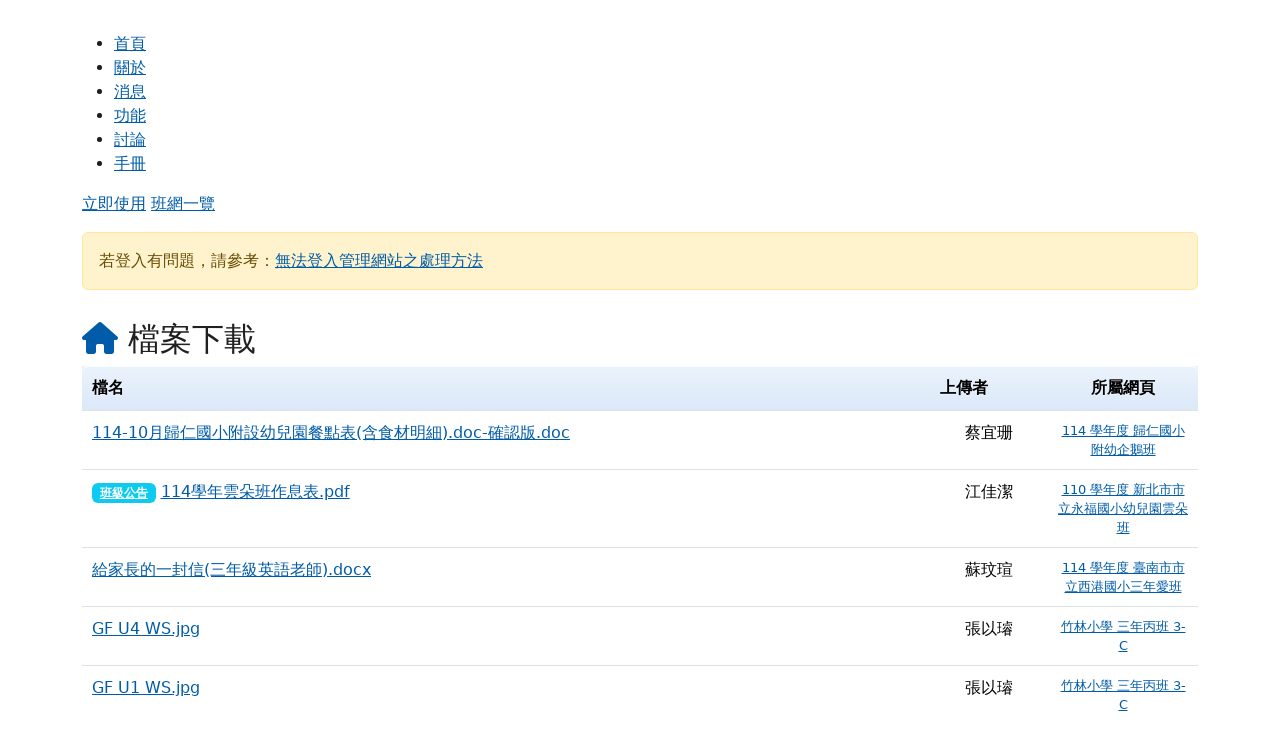

--- FILE ---
content_type: text/html; charset=UTF-8
request_url: https://class.tn.edu.tw/modules/tad_web/files.php?g2p=22
body_size: 7644
content:
<!DOCTYPE html>
<html lang="zh-TW">
  <head>
        <!--目前$_SESSION['bootstrap']="5"; -->
    <!--將目前的資料夾名稱，設定為樣板標籤變數 theme_name-->
    
                
    <meta charset="UTF-8">
        <meta name="viewport" content="width=device-width, initial-scale=1.0, shrink-to-fit=no">
        <meta http-equiv="X-UA-Compatible" content="ie=edge">

        
        <meta name="robots" content="index,follow">
        <meta name="keywords" content="班網輕鬆架 , 班級網頁 , 班網 , 優學網 , 班級網站 , xoops , 輕鬆架">
        <meta name="description" content="「班網輕鬆架」服務提供全國各教育單位教師建立班級網頁使用，一位教師只要申請一個網站便可永久使用，界面操作簡單，設定彈性，功能豐富，沒有廣告，所有教學資料可長期累積，變成專屬的教學資源，不需隨著班級異動得全部重新來過。歡迎各級教師申請使用。">
        <meta name="rating" content="general">
        <meta name="author" content="XOOPS">
        <meta name="copyright" content="Copyright @ 2001-2012">
        <meta name="generator" content="XOOPS">
        <meta property="og:title" content="班網輕鬆架 - 多人網頁系統">
        <meta property="og:type" content="website">


        <meta property="og:image" content="https://class.tn.edu.tw/themes/class_theme/images/demo.png">
        <meta property="og:site_name" content="班網輕鬆架">
    <!-- 網站的標題及標語 -->
    <title>班網輕鬆架 - 多人網頁系統</title>

            <!-- Rss -->
        <link rel="alternate" type="application/rss+xml" title="RSS" href="https://class.tn.edu.tw/backend.php">
        <!-- icon -->
        <link href="https://class.tn.edu.tw/favicon.ico" rel="SHORTCUT ICON">
        <!-- Sheet Css -->
        <link rel="stylesheet" type="text/css" media="all" title="Style sheet" href="https://class.tn.edu.tw/xoops.css">
        <!-- XOOPS theme Sheet Css -->
        <link rel="stylesheet" type="text/css" media="all" title="Style sheet" href="https://class.tn.edu.tw/themes/class_theme/css/xoops.css">
        <link href="https://class.tn.edu.tw/modules/tadtools/bootstrap5/css/bootstrap.css" rel="stylesheet" media="all">
        <!-- theme_color=  -->

        <!-- SmartMenus core CSS (required) -->
        <link href="https://class.tn.edu.tw/modules/tadtools/smartmenus/css/sm-core-css.css" media="all" rel="stylesheet">
        <!-- "sm-blue" menu theme (optional, you can use your own CSS, too) -->
                <!-- Theme Sheet Css -->
        <link rel="stylesheet" type="text/css" media="all" href="https://class.tn.edu.tw/themes/class_theme/css/style.css">
    <link rel="stylesheet" type="text/css" media="all" title="Style sheet" href="https://class.tn.edu.tw/themes/class_theme//css/chocolat.css" />

    <!-- customized header contents -->
    <script src="https://class.tn.edu.tw/browse.php?Frameworks/jquery/jquery.js" type="text/javascript"></script>
<script src="https://class.tn.edu.tw/browse.php?Frameworks/jquery/plugins/jquery.ui.js" type="text/javascript"></script>
<script src="https://class.tn.edu.tw/modules/tadtools/jquery/jquery.ui.touch-punch.min.js" type="text/javascript"></script>
<script src="https://class.tn.edu.tw/include/xoops.js" type="text/javascript"></script>
<script src="https://class.tn.edu.tw/themes/class_theme/language/tchinese_utf8/script.js" type="text/javascript"></script>
<script src="https://class.tn.edu.tw/modules/tadtools/jquery/jquery-migrate-3.5.2.js" type="text/javascript"></script>
<script src="https://class.tn.edu.tw/modules/tadtools/colorbox/jquery.colorbox.js" type="text/javascript"></script>
<script src="https://class.tn.edu.tw/modules/tadtools/sweet-alert/sweet-alert.js" type="text/javascript"></script>
<script type="text/javascript">
//<![CDATA[

            function delete_files_func(fsn){
                swal({
                    title: '確定要刪除此資料？',
                    text: '相關資料通通都將會被移除！',
                    type: 'warning',
                    html: '',
                    showCancelButton: true,
                    confirmButtonColor: '#DD6B55',
                    confirmButtonText: '確定刪除！',
                    closeOnConfirm: false ,
                    allowOutsideClick: true
                },
                function(){
                    location.href='files.php?op=delete&WebID=0&fsn=' + fsn;
                });
            }
            
//]]></script>
<script src="https://class.tn.edu.tw/modules/tadtools/FooTable/js/footable-0.1.js" type="text/javascript"></script>
<script type="text/javascript">
//<![CDATA[

              (function($){
                $(document).ready(function(){
                  $('.footable').footable();
                });
              })(jQuery);
            
//]]></script>
<link rel="stylesheet" href="https://class.tn.edu.tw/modules/tadtools/jquery/themes/base/jquery.ui.all.css" type="text/css" />
<link rel="stylesheet" href="https://class.tn.edu.tw/language/tchinese_utf8/style.css" type="text/css" />
<link rel="stylesheet" href="https://class.tn.edu.tw/media/font-awesome/css/font-awesome.min.css" type="text/css" />
<link rel="stylesheet" href="https://class.tn.edu.tw/modules/tadtools/colorbox/colorbox.css" type="text/css" />
<link rel="stylesheet" href="https://class.tn.edu.tw/modules/tadtools/css/xoops.css" type="text/css" />
<link rel="stylesheet" href="https://class.tn.edu.tw/modules/tadtools/css/fontawesome6/css/all.min.css" type="text/css" />
<link rel="stylesheet" href="https://class.tn.edu.tw/modules/tadtools/sweet-alert/sweet-alert.css" type="text/css" />
<link rel="stylesheet" href="https://class.tn.edu.tw/modules/tad_web/css/module.css" type="text/css" />
<link rel="stylesheet" href="https://class.tn.edu.tw/modules/tadtools/FooTable/css/footable-0.1.css" type="text/css" />




    <!-- 局部套用的樣式，如果有載入完整樣式 theme_css.html 那就不需要這一部份 -->
    <style type="text/css">
      body{
        font-family:;
        color:#202020;
        background: #FFFFFF url('') left top repeat scroll;
        font-size:1em;
      }

      a{
        color:#005ca8;
      }

      a:hover{
        color:#a40019;
      }

    </style>


    <script type="application/x-javascript"> addEventListener("load", function() { setTimeout(hideURLbar, 0); }, false); function hideURLbar(){ window.scrollTo(0,1); } </script>
    <!--scrolling-->
    <script type="text/javascript" src="https://class.tn.edu.tw/themes/class_theme//js/move-top.js"></script>
    <script type="text/javascript" src="https://class.tn.edu.tw/themes/class_theme//js/easing.js"></script>
    <script type="text/javascript">
      jQuery(document).ready(function($) {
        $(".scroll").click(function(event){
          event.preventDefault();
          $('html,body').animate({scrollTop:$(this.hash).offset().top},1200);
        });
      });
    </script>
    <!--scrolling-->
  <script>
    (function(i,s,o,g,r,a,m){i['GoogleAnalyticsObject']=r;i[r]=i[r]||function(){
    (i[r].q=i[r].q||[]).push(arguments)},i[r].l=1*new Date();a=s.createElement(o),
    m=s.getElementsByTagName(o)[0];a.async=1;a.src=g;m.parentNode.insertBefore(a,m)
    })(window,document,'script','//www.google-analytics.com/analytics.js','ga');

    ga('create', 'UA-61272-4', 'auto');
    ga('send', 'pageview');

  </script>
</head>
<body >
<!--top-header-->
<div id="home" class="top-header">
   <div class="container">
     <div class="logo">
        <h1><a href="https://class.tn.edu.tw/modules/apply/index.php"></a></h1>
     </div>
     <div class="top-menu">
       <span class="menu"><img src="https://class.tn.edu.tw/themes/class_theme//images/nav-icon.png" alt=""/></span>
       <ul>
          <li><a  href="https://class.tn.edu.tw/index.php#home">首頁</a></li>
          <li><a  href="https://class.tn.edu.tw/index.php#service">關於</a></li>
          <li><a  href="https://class.tn.edu.tw/index.php#blog">消息</a></li>
          <li><a  href="https://class.tn.edu.tw/index.php#gallery">功能</a></li>
          <li><a href="https://class.tn.edu.tw/modules/tad_discuss/index.php#">討論</a></li>
          <li><a href="https://class.tn.edu.tw/modules/tad_book3/index.php">手冊</a></li>
       </ul>
         <!-- script-for-menu -->
         <script>
              $("span.menu").click(function(){
                $(".top-menu ul").slideToggle("slow" , function(){
                });
              });
         </script>
         <!-- script-for-menu -->
      </div>
   </div>
</div>
  <!--header-->
  <div class="module_header" style="margin-bottom: 30px;">
      <div class="container">
        <div class="banner-info">
                          <a href="https://class.tn.edu.tw/modules/apply/index.php" class="button">立即使用</a>
              <a href="https://class.tn.edu.tw/modules/tad_web/index.php" class="button list_web">班網一覽</a>
                                      <div class="alert alert-warning mt-3">
                  若登入有問題，請參考：<a href="https://class.tn.edu.tw/modules/tadnews/index.php?ncsn=1&nsn=22" target="_blank">無法登入管理網站之處理方法</a>
              </div>
                    </div>
        <div class="clearfix"></div>
      </div>
  </div>


  <div id="xoops_contents">
    <div class="container">
          
        <h2><a href="https://class.tn.edu.tw/modules/tad_web/"><i class="fa fa-home"></i></a> 檔案下載</h2>

    <table class="footable table common_table">
        <thead>
            <tr>
                <th data-class="expand">檔名</th>
                <th data-hide="phone" nowrap style="width:60px;">上傳者</th>
                                    <th data-hide="phone"  class="common_team" style="text-align: center;">所屬網頁</th>
                            </tr>
        </thead>
                    <tr>
                <td>
                    <div style="word-wrap:break-word;">
                                                <a href='https://class.tn.edu.tw/modules/tad_web/files.php?WebID=9852&op=tufdl&files_sn=5092161&fn=114-10%E6%9C%88%E6%AD%B8%E4%BB%81%E5%9C%8B%E5%B0%8F%E9%99%84%E8%A8%AD%E5%B9%BC%E5%85%92%E5%9C%92%E9%A4%90%E9%BB%9E%E8%A1%A8%28%E5%90%AB%E9%A3%9F%E6%9D%90%E6%98%8E%E7%B4%B0%29.doc-%E7%A2%BA%E8%AA%8D%E7%89%88.doc' class='iconize'>114-10月歸仁國小附設幼兒園餐點表(含食材明細).doc-確認版.doc</a>
                                                                    </div>
                </td>
                <td style="text-align:center;" nowrap>蔡宜珊</td>

                                    <td style="text-align:center;" class="common_team_content">
                        <a href='index.php?WebID=9852'>114 學年度 歸仁國小附幼企鵝班</a>
                    </td>
                            </tr>
                    <tr>
                <td>
                    <div style="word-wrap:break-word;">
                                                    <span class="badge badge-info bg-info"><a href="files.php?WebID=11264&CateID=50922" style="color: #FFFFFF;">班級公告</a></span>
                                                <a href='https://class.tn.edu.tw/modules/tad_web/files.php?WebID=11264&op=tufdl&files_sn=5092137&fn=114%E5%AD%B8%E5%B9%B4%E9%9B%B2%E6%9C%B5%E7%8F%AD%E4%BD%9C%E6%81%AF%E8%A1%A8.pdf' class='iconize'>114學年雲朵班作息表.pdf</a>
                                                                    </div>
                </td>
                <td style="text-align:center;" nowrap>江佳潔</td>

                                    <td style="text-align:center;" class="common_team_content">
                        <a href='index.php?WebID=11264'>110 學年度 新北市市立永福國小幼兒園雲朵班</a>
                    </td>
                            </tr>
                    <tr>
                <td>
                    <div style="word-wrap:break-word;">
                                                <a href='https://class.tn.edu.tw/modules/tad_web/files.php?WebID=15756&op=tufdl&files_sn=5092103&fn=%E7%B5%A6%E5%AE%B6%E9%95%B7%E7%9A%84%E4%B8%80%E5%B0%81%E4%BF%A1%28%E4%B8%89%E5%B9%B4%E7%B4%9A%E8%8B%B1%E8%AA%9E%E8%80%81%E5%B8%AB%29.docx' class='iconize'>給家長的一封信(三年級英語老師).docx</a>
                                                                    </div>
                </td>
                <td style="text-align:center;" nowrap>蘇玟瑄</td>

                                    <td style="text-align:center;" class="common_team_content">
                        <a href='index.php?WebID=15756'>114 學年度 臺南市市立西港國小三年愛班</a>
                    </td>
                            </tr>
                    <tr>
                <td>
                    <div style="word-wrap:break-word;">
                                                <a href='https://class.tn.edu.tw/modules/tad_web/files.php?WebID=13235&op=tufdl&files_sn=5091935&fn=GF+U4+WS.jpg' class='iconize'>GF U4 WS.jpg</a>
                                                                    </div>
                </td>
                <td style="text-align:center;" nowrap>張以璿</td>

                                    <td style="text-align:center;" class="common_team_content">
                        <a href='index.php?WebID=13235'>竹林小學 三年丙班 3-C</a>
                    </td>
                            </tr>
                    <tr>
                <td>
                    <div style="word-wrap:break-word;">
                                                <a href='https://class.tn.edu.tw/modules/tad_web/files.php?WebID=13235&op=tufdl&files_sn=5091934&fn=GF+U1+WS.jpg' class='iconize'>GF U1 WS.jpg</a>
                                                                    </div>
                </td>
                <td style="text-align:center;" nowrap>張以璿</td>

                                    <td style="text-align:center;" class="common_team_content">
                        <a href='index.php?WebID=13235'>竹林小學 三年丙班 3-C</a>
                    </td>
                            </tr>
                    <tr>
                <td>
                    <div style="word-wrap:break-word;">
                                                    <span class="badge badge-info bg-info"><a href="files.php?WebID=7540&CateID=64937" style="color: #FFFFFF;">114學年度 臺北市中山區長安國民小學附設幼兒園</a></span>
                                                <a href='https://class.tn.edu.tw/modules/tad_web/files.php?WebID=7540&op=tufdl&files_sn=5091919&fn=%E8%87%BA%E5%8C%97%E5%B8%82%E4%B8%AD%E5%B1%B1%E5%8D%80%E9%95%B7%E5%AE%89%E9%99%84%E5%B9%BC114%E5%AD%B8%E5%B9%B4%E5%BA%A610%E6%9C%88%E4%BB%BD%E9%A4%90%E9%BB%9E%E8%A1%A8%28%E5%85%AC%E4%BD%88%E7%89%88%29.pdf' class='iconize'>臺北市中山區長安附幼114學年度10月份餐點表(公佈版).pdf</a>
                                                                    </div>
                </td>
                <td style="text-align:center;" nowrap>北市長安附幼</td>

                                    <td style="text-align:center;" class="common_team_content">
                        <a href='index.php?WebID=7540'>113 學年度 臺北市中山區長安國民小學附設幼兒園</a>
                    </td>
                            </tr>
                    <tr>
                <td>
                    <div style="word-wrap:break-word;">
                                                <a href='https://class.tn.edu.tw/modules/tad_web/files.php?WebID=15760&op=tufdl&files_sn=5091847&fn=114-10%E6%9C%88%E6%AD%B8%E4%BB%81%E5%9C%8B%E5%B0%8F%E9%99%84%E8%A8%AD%E5%B9%BC%E5%85%92%E5%9C%92%E9%A4%90%E9%BB%9E%E8%A1%A8%28%E5%90%AB%E9%A3%9F%E6%9D%90%E6%98%8E%E7%B4%B0%29.doc-%E7%A2%BA%E8%AA%8D%E7%89%88.doc' class='iconize'>114-10月歸仁國小附設幼兒園餐點表(含食材明細).doc-確認版.doc</a>
                                                                    </div>
                </td>
                <td style="text-align:center;" nowrap>陳盈伃</td>

                                    <td style="text-align:center;" class="common_team_content">
                        <a href='index.php?WebID=15760'>114 學年度 臺南市市立歸仁國小114學年度綿羊班</a>
                    </td>
                            </tr>
                    <tr>
                <td>
                    <div style="word-wrap:break-word;">
                                                <a href='https://class.tn.edu.tw/modules/tad_web/files.php?WebID=9567&op=tufdl&files_sn=5091750&fn=ED9811C6-6122-4D9C-A54F-94C1C583FC90.jpg' class='iconize'>學生放學時間及穿著規定</a>
                                                                    </div>
                </td>
                <td style="text-align:center;" nowrap>Molly Huang</td>

                                    <td style="text-align:center;" class="common_team_content">
                        <a href='index.php?WebID=9567'>114 學年度 三甲</a>
                    </td>
                            </tr>
                    <tr>
                <td>
                    <div style="word-wrap:break-word;">
                                                    <span class="badge badge-info bg-info"><a href="files.php?WebID=13793&CateID=57913" style="color: #FFFFFF;">好菜上桌請享用</a></span>
                                                <a href='https://class.tn.edu.tw/modules/tad_web/files.php?WebID=13793&op=tufdl&files_sn=5091749&fn=114%E5%B9%B410%E6%9C%88%E5%A3%AB%E6%9E%97%E5%9C%8B%E5%B0%8F%E7%B4%A0%E9%A3%9F%E8%8F%9C%E5%96%AE%28%E5%8D%B0%E8%A3%BD%E7%89%88%29.pdf' class='iconize'>114年10月士林國小素食菜單(印製版).pdf</a>
                                                                    </div>
                </td>
                <td style="text-align:center;" nowrap>王櫻閣</td>

                                    <td style="text-align:center;" class="common_team_content">
                        <a href='index.php?WebID=13793'>112 學年度 臺北市市立士林國小學務處</a>
                    </td>
                            </tr>
                    <tr>
                <td>
                    <div style="word-wrap:break-word;">
                                                    <span class="badge badge-info bg-info"><a href="files.php?WebID=13793&CateID=57913" style="color: #FFFFFF;">好菜上桌請享用</a></span>
                                                <a href='https://class.tn.edu.tw/modules/tad_web/files.php?WebID=13793&op=tufdl&files_sn=5091748&fn=114%E5%B9%B410%E6%9C%88%E5%A3%AB%E6%9E%97%E5%9C%8B%E5%B0%8F%E8%91%B7%E9%A3%9F%E8%8F%9C%E5%96%AE%28%E5%8D%B0%E8%A3%BD%E7%89%88%29.pdf' class='iconize'>114年10月士林國小葷食菜單(印製版).pdf</a>
                                                                    </div>
                </td>
                <td style="text-align:center;" nowrap>王櫻閣</td>

                                    <td style="text-align:center;" class="common_team_content">
                        <a href='index.php?WebID=13793'>112 學年度 臺北市市立士林國小學務處</a>
                    </td>
                            </tr>
                    <tr>
                <td>
                    <div style="word-wrap:break-word;">
                                                <a href='https://class.tn.edu.tw/modules/tad_web/files.php?WebID=16000&op=tufdl&files_sn=5091737&fn=2022%E8%80%83%E5%8F%A4%E9%A1%8C_%E5%9C%8B%E9%9A%9B%E9%81%8B%E7%AE%97%E6%80%9D%E7%B6%AD%E6%8C%91%E6%88%B0%E8%B3%BD.pdf' class='iconize'>2022考古題_國際運算思維挑戰賽.pdf</a>
                                                                    </div>
                </td>
                <td style="text-align:center;" nowrap>蔡家勇</td>

                                    <td style="text-align:center;" class="common_team_content">
                        <a href='index.php?WebID=16000'>114 學年度 702班</a>
                    </td>
                            </tr>
                    <tr>
                <td>
                    <div style="word-wrap:break-word;">
                                                <a href='https://class.tn.edu.tw/modules/tad_web/files.php?WebID=16000&op=tufdl&files_sn=5091736&fn=2023%E8%80%83%E5%8F%A4%E9%A1%8C_%E5%9C%8B%E9%9A%9B%E9%81%8B%E7%AE%97%E6%80%9D%E7%B6%AD%E6%8C%91%E6%88%B0%E8%B3%BD.pdf' class='iconize'>2023考古題_國際運算思維挑戰賽.pdf</a>
                                                                    </div>
                </td>
                <td style="text-align:center;" nowrap>蔡家勇</td>

                                    <td style="text-align:center;" class="common_team_content">
                        <a href='index.php?WebID=16000'>114 學年度 702班</a>
                    </td>
                            </tr>
                    <tr>
                <td>
                    <div style="word-wrap:break-word;">
                                                <a href='https://class.tn.edu.tw/modules/tad_web/files.php?WebID=16000&op=tufdl&files_sn=5091735&fn=2024%E8%80%83%E5%8F%A4%E9%A1%8C_%E5%9C%8B%E9%9A%9B%E9%81%8B%E7%AE%97%E6%80%9D%E7%B6%AD%E6%8C%91%E6%88%B0%E8%B3%BD.pdf' class='iconize'>2024考古題_國際運算思維挑戰賽.pdf</a>
                                                                    </div>
                </td>
                <td style="text-align:center;" nowrap>蔡家勇</td>

                                    <td style="text-align:center;" class="common_team_content">
                        <a href='index.php?WebID=16000'>114 學年度 702班</a>
                    </td>
                            </tr>
                    <tr>
                <td>
                    <div style="word-wrap:break-word;">
                                                <a href='https://class.tn.edu.tw/modules/tad_web/files.php?WebID=16000&op=tufdl&files_sn=5091702&fn=%E6%AD%B7%E5%B9%B4%E8%80%83%E5%8F%A4%E9%A1%8C-%E9%9B%B2%E7%AB%AF%E4%B8%8B%E8%BC%89.txt' class='iconize'>歷年考古題-雲端下載.txt</a>
                                                                    </div>
                </td>
                <td style="text-align:center;" nowrap>蔡家勇</td>

                                    <td style="text-align:center;" class="common_team_content">
                        <a href='index.php?WebID=16000'>114 學年度 702班</a>
                    </td>
                            </tr>
                    <tr>
                <td>
                    <div style="word-wrap:break-word;">
                                                    <span class="badge badge-info bg-info"><a href="files.php?WebID=15486&CateID=62859" style="color: #FFFFFF;">每月餐點表</a></span>
                                                <a href='https://class.tn.edu.tw/modules/tad_web/files.php?WebID=15486&op=tufdl&files_sn=5091699&fn=10%E6%9C%88%E8%8F%9C%E5%96%AE.pdf' class='iconize'>114學年度台北市士林區百齡國小附設幼兒園10月菜單</a>
                                                                    </div>
                </td>
                <td style="text-align:center;" nowrap>林佳琪</td>

                                    <td style="text-align:center;" class="common_team_content">
                        <a href='index.php?WebID=15486'>臺北市士林區百齡國民小學附設幼兒園</a>
                    </td>
                            </tr>
                    <tr>
                <td>
                    <div style="word-wrap:break-word;">
                                                    <span class="badge badge-info bg-info"><a href="files.php?WebID=12011&CateID=52267" style="color: #FFFFFF;">會議紀錄</a></span>
                                                <a href='https://class.tn.edu.tw/modules/tad_web/files.php?WebID=12011&op=tufdl&files_sn=5091376&fn=114%E6%9C%9F%E5%88%9D%E5%AE%B6%E5%A7%94%E6%9C%83%E8%AD%B0%E7%B4%80%E9%8C%841140924.pdf' class='iconize'>114期初家委會議紀錄1140924.pdf</a>
                                                                    </div>
                </td>
                <td style="text-align:center;" nowrap>835 hhps</td>

                                    <td style="text-align:center;" class="common_team_content">
                        <a href='index.php?WebID=12011'>110 學年度 新北市市立新和國小</a>
                    </td>
                            </tr>
                    <tr>
                <td>
                    <div style="word-wrap:break-word;">
                                                    <span class="badge badge-info bg-info"><a href="files.php?WebID=12011&CateID=52267" style="color: #FFFFFF;">會議紀錄</a></span>
                                                <a href='https://class.tn.edu.tw/modules/tad_web/files.php?WebID=12011&op=tufdl&files_sn=5091374&fn=114%E5%AE%B6%E9%95%B7%E4%BB%A3%E8%A1%A8%E6%9A%A8%E5%AE%B6%E9%95%B7%E5%A7%94%E5%93%A1%E9%81%B8%E8%88%89%E6%9C%83%E8%AD%B0%E7%B4%80%E9%8C%84.pdf' class='iconize'>114家長代表暨家長委員選舉會議紀錄.pdf</a>
                                                                    </div>
                </td>
                <td style="text-align:center;" nowrap>835 hhps</td>

                                    <td style="text-align:center;" class="common_team_content">
                        <a href='index.php?WebID=12011'>110 學年度 新北市市立新和國小</a>
                    </td>
                            </tr>
                    <tr>
                <td>
                    <div style="word-wrap:break-word;">
                                                    <span class="badge badge-info bg-info"><a href="files.php?WebID=5243&CateID=16798" style="color: #FFFFFF;">餐點表</a></span>
                                                <a href='https://class.tn.edu.tw/modules/tad_web/files.php?WebID=5243&op=tufdl&files_sn=5091372&fn=114-1+10%E6%9C%88%E9%A4%90%E9%BB%9E%E8%A1%A8.pdf' class='iconize'>114-1 10月餐點表.pdf</a>
                                                                    </div>
                </td>
                <td style="text-align:center;" nowrap>林依萱</td>

                                    <td style="text-align:center;" class="common_team_content">
                        <a href='index.php?WebID=5243'>112 學年度 德高國小附設幼兒園-大象班</a>
                    </td>
                            </tr>
                    <tr>
                <td>
                    <div style="word-wrap:break-word;">
                                                <a href='https://photos.google.com/u/1/share/AF1QipOoJ4-IFc4wzy0QBVRI-O74Lh0zZlOBmIh8wcHX4_DMwonk1bKIdyKmcI1OvDoZ5A/photo/AF1QipPhz61WCUdMJNk3M7c6ehywA3lQji7VNgW15xCe?key=UE5pcG1OV0tFZEk5Z0Rhc2Y1d25ZZlJtYmgzeG1B' class='iconize'>負責</a>
                                                                    </div>
                </td>
                <td style="text-align:center;" nowrap>葉懿玲</td>

                                    <td style="text-align:center;" class="common_team_content">
                        <a href='index.php?WebID=15967'>114 學年度 澎湖縣中正國小五年美術班</a>
                    </td>
                            </tr>
                    <tr>
                <td>
                    <div style="word-wrap:break-word;">
                                                <a href='https://photos.google.com/u/1/share/AF1QipOoJ4-IFc4wzy0QBVRI-O74Lh0zZlOBmIh8wcHX4_DMwonk1bKIdyKmcI1OvDoZ5A/photo/AF1QipPjG6YWKZpBi2McIxS2T1bTpx10apSANujevh54?key=UE5pcG1OV0tFZEk5Z0Rhc2Y1d25ZZlJtYmgzeG1B' class='iconize'>感恩</a>
                                                                    </div>
                </td>
                <td style="text-align:center;" nowrap>葉懿玲</td>

                                    <td style="text-align:center;" class="common_team_content">
                        <a href='index.php?WebID=15967'>114 學年度 澎湖縣中正國小五年美術班</a>
                    </td>
                            </tr>
            </table>

                        
                <div class='text-center'>
                    <nav>
                        <ul class='pagination justify-content-center flex-wrap'>
                        <li class="page-item"><a class="page-link" href="/modules/tad_web/files.php?g2p=1" title="第一頁">&laquo;</a></li><li class="page-item"><a class="page-link" href="/modules/tad_web/files.php?g2p=21" title="上一頁">&lsaquo;</a></li>
                        <li class="page-item"><a class="page-link" href="/modules/tad_web/files.php?g2p=21" title="21">21</a></li><li class="page-item active"><a class="page-link" href="/modules/tad_web/files.php?g2p=22" title="22">22<span class="sr-only">(current)</span></a></li><li class="page-item"><a class="page-link" href="/modules/tad_web/files.php?g2p=23" title="23">23</a></li><li class="page-item"><a class="page-link" href="/modules/tad_web/files.php?g2p=24" title="24">24</a></li><li class="page-item"><a class="page-link" href="/modules/tad_web/files.php?g2p=25" title="25">25</a></li><li class="page-item"><a class="page-link" href="/modules/tad_web/files.php?g2p=26" title="26">26</a></li><li class="page-item"><a class="page-link" href="/modules/tad_web/files.php?g2p=27" title="27">27</a></li><li class="page-item"><a class="page-link" href="/modules/tad_web/files.php?g2p=28" title="28">28</a></li><li class="page-item"><a class="page-link" href="/modules/tad_web/files.php?g2p=29" title="29">29</a></li><li class="page-item"><a class="page-link" href="/modules/tad_web/files.php?g2p=30" title="30">30</a></li>
                        <li class="page-item"><a class="page-link" href="/modules/tad_web/files.php?g2p=23" title="下一頁">&rsaquo;</a></li><li class="page-item"><a class="page-link" href="/modules/tad_web/files.php?g2p=756" title="最後頁">&raquo;</a></li>
                        </ul>
                    </nav>
                </div>
                
            
    <div style="text-align:right; margin: 0px 0px 10px;">
        

            </div>

    </div>
  </div>

<div class="footer">
    <div class="container">
      <script>
  window.fbAsyncInit = function() {
    FB.init({
      appId      : '536429359858958',
      xfbml      : true,
      version    : 'v2.5'
    });
  };

  (function(d, s, id){
     var js, fjs = d.getElementsByTagName(s)[0];
     if (d.getElementById(id)) {return;}
     js = d.createElement(s); js.id = id;
     js.src = "//connect.facebook.net/zh_TW/sdk.js";
     fjs.parentNode.insertBefore(js, fjs);
   }(document, 'script', 'facebook-jssdk'));
</script>
<div
  class="fb-like"
  data-share="true"
  data-width="450"
  data-show-faces="true">
</div>
<p>系統諮詢：tad@tn.edu.tw
郵件諮詢</a>
‧( 06 ) 2130669#233 （<a href="https://www.privacypolicies.com/live/735aaf99-22d0-47e1-8255-aa17ff5985c3" style="color:#F2FF00">隱私權政策</a>）｜
Copyright © 2011 臺南市政府教育局資訊中心 All Rights Reserved.</p>





      <div class="arrow">
        <a class="scroll" href="#home"><img src="https://class.tn.edu.tw/themes/class_theme//images/top.png" alt=""></a>
      </div>
    </div>
</div>

<script type="text/javascript">
    $(document).ready(function() {
        /*
        var defaults = {
        containerID: 'toTop', // fading element id
        containerHoverID: 'toTopHover', // fading element hover id
        scrollSpeed: 1200,
        easingType: 'linear'
        };
        */
    $().UItoTop({ easingType: 'easeOutQuart' });
});
</script>
<a href="#to-top" id="toTop" style="display: block;"> <span id="toTopHover" style="opacity: 1;"> </span></a>
<!---->


<!-- 載入bootstrap -->
        <!--Bootstrap js-->
        <script src="https://class.tn.edu.tw/modules/tadtools/bootstrap5/js/bootstrap.bundle.js"></script>

        <!-- SmartMenus jQuery plugin -->
        <script type="text/javascript" src="https://class.tn.edu.tw/modules/tadtools/smartmenus/jquery.smartmenus.js"></script>


        <script type="text/javascript">
            // SmartMenus init
            $(function() {
                $('#main-menu').smartmenus({
                    hideTimeout: 0,      // 滑鼠移開不延遲關閉
                                            showOnClick: false,
                        noMouseOver: false,// 滑鼠移過開啟
                                        hideOnClick: true, // 點擊外部時關閉
                                        bottomToTopSubMenus: false
                                    });

            // SmartMenus mob
                var $mainMenuState = $('#main-menu-state');
                if ($mainMenuState.length) {
                    // animate mobile menu
                    $mainMenuState.change(function(e) {
                        var $menu = $('#main-menu');
                        if (this.checked) {
                            $menu.hide().slideDown(250, function() { $menu.css('display', ''); });
                        } else {
                            $menu.show().slideUp(250, function() { $menu.css('display', ''); });
                        }
                    });
                    // hide mobile menu beforeunload
                    $(window).bind('beforeunload unload', function() {
                        if ($mainMenuState[0].checked) {
                            $mainMenuState[0].click();
                        }
                    });
                }
            });
        </script>
<!-- 載入自訂js -->



<!-- 顯示參數，開發用，開發完可刪除 -->

</body>
</html>
